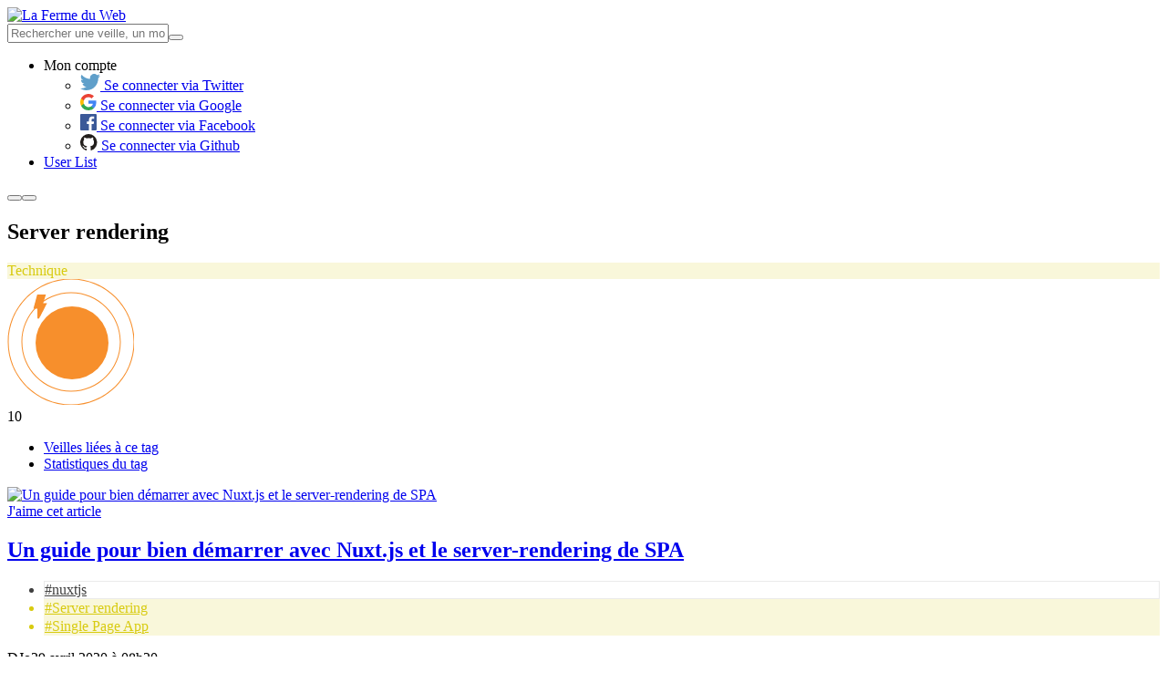

--- FILE ---
content_type: text/html; charset=UTF-8
request_url: https://www.lafermeduweb.net/tag/serverrendering
body_size: 10031
content:
<!DOCTYPE html>
<html lang="fr" prefix="og: http://ogp.me/ns#">
<head>
    <meta charset="utf-8">
    <meta name="viewport" content="width=device-width, initial-scale=1.0">

    <title>Toute la veille sur serverrendering - La Ferme du Web</title>

    <meta name="description" content="Retrouvez votre veille technique sur la Ferme du Web. Découvrez les dernières actualités sur le thème serverrendering">

    <meta property="og:site_name" content="La Ferme du Web">
    <meta property="og:type" content="website">
    <meta property="og:title" content="Toute la veille sur serverrendering - La Ferme du Web">
    <meta property="og:description" content="Retrouvez votre veille technique sur la Ferme du Web. Découvrez les dernières actualités sur le thème serverrendering">
    <meta property="og:url" content="https://www.lafermeduweb.net/tag/serverrendering">
    <meta property="og:image" content="https://assets.lafermeduweb.net/images/social/fb-banner.png?v=1636132746">

    <meta name="twitter:card" content="summary_large_image">
    <meta name="twitter:title" content="Toute la veille sur serverrendering - La Ferme du Web">
    <meta name="twitter:description" content="Retrouvez votre veille technique sur la Ferme du Web. Découvrez les dernières actualités sur le thème serverrendering">
    <meta name="twitter:image" content="https://assets.lafermeduweb.net/images/social/fb-banner.png?v=1636132746">
    <meta name="twitter:image:alt" content="Toute la veille sur serverrendering - La Ferme du Web">

    <link rel="apple-touch-icon" sizes="180x180" href="https://assets.lafermeduweb.net/images/favicon/apple-touch-icon.png?v=1636132746">
    <link rel="icon" type="image/png" sizes="32x32" href="https://assets.lafermeduweb.net/images/favicon/favicon-32x32.png?v=1636132746">
    <link rel="icon" type="image/png" sizes="16x16" href="https://assets.lafermeduweb.net/images/favicon/favicon-16x16.png?v=1636132746">
        <link rel="manifest" href="/assets/manifest.json">
    <link rel="mask-icon" href="https://assets.lafermeduweb.net/images/favicon/safari-pinned-tab.svg?v=1636132746" color="#f78f2c">
    <meta name="msapplication-TileColor" content="#f78f2c">
    <meta name="theme-color" content="#ffffff">

    <link rel="alternate" type="application/rss+xml" href="/tag/rss/serverrendering.xml" />

    <link rel="canonical" href="https://www.lafermeduweb.net/tag/serverrendering">
        
    <link rel="stylesheet" href="https://assets.lafermeduweb.net/bundle.css?v=1636132746">
</head>
<body id="js-body">
    <script>(function(w,d,s,l,i){w[l]=w[l]||[];w[l].push({'gtm.start':
                new Date().getTime(),event:'gtm.js'});var f=d.getElementsByTagName(s)[0],
            j=d.createElement(s),dl=l!='dataLayer'?'&l='+l:'';j.async=true;j.src=
            'https://www.googletagmanager.com/gtm.js?id='+i+dl;f.parentNode.insertBefore(j,f);
        })(window,document,'script','dataLayer','GTM-5FH3G5G');</script>
    <noscript><iframe src="https://www.googletagmanager.com/ns.html?id=GTM-5FH3G5G"
                      height="0" width="0" style="display:none;visibility:hidden"></iframe></noscript>
<header id="js-header" class="l-header hide-for-print" aria-label="Navigation"><div class="row align-middle"><div class="column small-4 large-2"><a href="/" class="logo"><picture><img src="https://assets.lafermeduweb.net/images/logo/logo.svg?v=1636132746" alt="La Ferme du Web"></picture></a></div><div class="l-header-right-wrapper block-grid column small-8 small-collapse large-10 xlarge-uncollapse"><div class="l-header-right block-grid small-right large-12 align-middle is-relative"><form name="reduce_search_veille" method="get" action="/search"     class="l-header-search input-group large-expand show-for-large" id="js-mobile-search" novalidate="" data-abide=""><input type="text" id="reduce_search_veille_search" name="reduce_search_veille[search]"                 placeholder="Rechercher une veille, un mot-clé, un site web..." class="js-reduce-search-value input" /><button type="submit" class="l-header-search-btn "><span class="l-header-search-btn-icon icon-search"></span></button></form><ul id="js-navigation" class="l-navigation no-bullet xlarge-auto show-in-off-canvas vertical menu accordion-menu"
    data-accordion-menu data-submenu-toggle="true"><li class="l-navigation-item-wrapper l-navigation-user is-relative"><a class="l-navigation-item l-navigation-item-user" data-toggle="js-user-dropdown">
            Mon compte            <span class="l-navigation-user-icon icon-user"></span></a><ul class="dropdown-pane l-navigation-dropdown l-navigation-dropdown-disconnected"
            data-position="bottom" data-alignment="right" id="js-user-dropdown" data-dropdown><li class="l-navigation-dropdown-item"><a href="/oauth/connect/twitter"><span class="login-socials-icon"><svg xmlns="http://www.w3.org/2000/svg" xmlns:xlink="http://www.w3.org/1999/xlink" width="22" height="18" viewBox="0 0 22 18"><defs><path id="ohyqa" d="M610 366h22v18h-22z"/><path id="ohyqc" d="M616.92 384c-2.55 0-4.92-.75-6.92-2.04a9.12 9.12 0 0 0 6.68-1.88 4.52 4.52 0 0 1-4.21-3.16 4.48 4.48 0 0 0 2.03-.08 4.54 4.54 0 0 1-3.62-4.45v-.06c.61.34 1.3.54 2.05.57a4.55 4.55 0 0 1-1.4-6.07 12.79 12.79 0 0 0 9.3 4.75 4.53 4.53 0 0 1 7.7-4.14 9 9 0 0 0 2.86-1.1 4.55 4.55 0 0 1-1.98 2.5 8.98 8.98 0 0 0 2.59-.7 9.2 9.2 0 0 1-2.25 2.34l.01.6c0 6-4.54 12.92-12.84 12.92"/><clipPath id="ohyqb"><use xlink:href="#ohyqa"/></clipPath></defs><g><g transform="translate(-610 -366)"><g/><g clip-path="url(#ohyqb)"><use fill="#5f9fca" xlink:href="#ohyqc"/></g></g></g></svg></span>
                        Se connecter via Twitter
                    </a></li><li class="l-navigation-dropdown-item"><a href="/oauth/connect/google"><span class="login-socials-icon"><svg xmlns="http://www.w3.org/2000/svg" xmlns:xlink="http://www.w3.org/1999/xlink" width="18" height="18" viewBox="0 0 18 18"><defs><path id="bq1da" d="M627.64 445.2c0-.64-.06-1.25-.16-1.84H619v3.48h4.84a4.14 4.14 0 0 1-1.8 2.72v2.26h2.92a8.78 8.78 0 0 0 2.68-6.62z"/><path id="bq1db" d="M619 454a8.6 8.6 0 0 0 5.96-2.18l-2.91-2.26a5.4 5.4 0 0 1-8.08-2.85h-3.01v2.33A9 9 0 0 0 619 454z"/><path id="bq1dc" d="M613.96 446.71a5.41 5.41 0 0 1 0-3.42v-2.33h-3a9 9 0 0 0 0 8.08l3-2.33z"/><path id="bq1dd" d="M619 439.58c1.32 0 2.51.45 3.44 1.35l2.58-2.59a9 9 0 0 0-14.06 2.61l3 2.34a5.36 5.36 0 0 1 5.04-3.71z"/></defs><g><g transform="translate(-610 -436)"><g><use fill="#4285f4" xlink:href="#bq1da"/></g><g><use fill="#34a853" xlink:href="#bq1db"/></g><g><use fill="#fbbc05" xlink:href="#bq1dc"/></g><g><use fill="#ea4335" xlink:href="#bq1dd"/></g></g></g></svg></span>
                        Se connecter via Google
                    </a></li><li class="l-navigation-dropdown-item"><a href="/oauth/connect/facebook"><span class="login-socials-icon"><svg xmlns="http://www.w3.org/2000/svg" xmlns:xlink="http://www.w3.org/1999/xlink" width="18" height="18" viewBox="0 0 18 18"><defs><path id="p72pa" d="M627 506h-16a1 1 0 0 0-1 1v16a1 1 0 0 0 1 1h8.61v-6.97h-2.34v-2.72h2.34v-2c0-2.33 1.42-3.6 3.5-3.6 1 0 1.85.08 2.1.12v2.43h-1.44c-1.13 0-1.35.53-1.35 1.32v1.73h2.69l-.35 2.72h-2.34V524h4.59a1 1 0 0 0 .99-1v-16a1 1 0 0 0-1-1"/></defs><g><g transform="translate(-610 -506)"><use fill="#3b5998" xlink:href="#p72pa"/></g></g></svg></span>
                        Se connecter via Facebook
                    </a></li><li class="l-navigation-dropdown-item"><a href="/oauth/connect/github"><span class="login-socials-icon"><svg xmlns="http://www.w3.org/2000/svg" xmlns:xlink="http://www.w3.org/1999/xlink" width="19" height="18" viewBox="0 0 19 18"><defs><path id="7x8ja" d="M619.23 575a9.23 9.23 0 0 0-2.92 17.98c.46.09.63-.2.63-.44l-.01-1.57c-2.57.56-3.11-1.24-3.11-1.24-.42-1.06-1.02-1.35-1.02-1.35-.84-.57.06-.56.06-.56.93.07 1.41.95 1.41.95.83 1.41 2.16 1 2.69.77.08-.6.32-1 .58-1.23-2.05-.24-4.2-1.03-4.2-4.56 0-1.01.36-1.84.95-2.48-.1-.23-.41-1.17.1-2.44 0 0 .77-.25 2.53.94a8.84 8.84 0 0 1 4.62 0c1.76-1.2 2.53-.94 2.53-.94.5 1.27.2 2.2.1 2.44.59.64.94 1.47.94 2.48 0 3.54-2.15 4.32-4.2 4.55.32.28.62.85.62 1.7l-.01 2.54c0 .25.16.53.63.44a9.23 9.23 0 0 0-2.92-17.98"/></defs><g><g transform="translate(-610 -575)"><use fill="#221e1b" xlink:href="#7x8ja"/></g></g></svg></span>
                        Se connecter via Github
                    </a></li></ul></li><li class="l-navigation-item-wrapper is-hidden"><a class="l-navigation-item" href="/user-list">
            User List
        </a></li></ul><button class="l-header-button hide-for-large l-header-search-mobile icon-search" data-toggle="js-mobile-search-wrapper"></button><button class="l-header-button hide-for-large hamburger" data-toggle="js-off-canvas-right"><span class="hamburger-line"></span></button></div></div><div class="search-mobile-wrapper dropdown-pane" data-position="bottom" data-alignment="center" id="js-mobile-search-wrapper" data-dropdown data-auto-focus="true"></div></div></header><div id="js-off-canvas-right" class="off-canvas column position-right" data-off-canvas><div id="js-navigation-moving" class="separator small" aria-hidden="true"></div></div><main class="l-main l-main-bg l-tag-bg"><section class="tag-header is-relative light-tag-header profile-header"><div class="row"><div class="small-12 column"><h1>Server rendering</h1><div class="tag-category getDefaultCategory getDefaultCategory-1 article-tag" style="background: #F9F7DA; color: #D8CB10;"><span>Technique</span></div></div></div><div class="article-hits article-high-hits"><div class="article-hits-svg article-hits-svg-high"><?xml version="1.0" encoding="UTF-8"?><svg class="svg-high-circle" width="139px" height="138px" viewBox="0 0 139 138" version="1.1" xmlns="http://www.w3.org/2000/svg" xmlns:xlink="http://www.w3.org/1999/xlink"><g stroke="none" stroke-width="1" fill="none" fill-rule="evenodd"><g id="Cercle-scoring" class="outer-circles" transform="translate(1.000000, 0.000000)" fill="#F78F2C"><path class="outer-circle-1" d="M69,138.5 C30.6162099,138.5 -0.5,107.38379 -0.5,69 C-0.5,30.6162099 30.6162099,-0.5 69,-0.5 C107.38379,-0.5 138.5,30.6162099 138.5,69 C138.5,107.38379 107.38379,138.5 69,138.5 Z M69,137.5 C106.831505,137.5 137.5,106.831505 137.5,69 C137.5,31.1684946 106.831505,0.5 69,0.5 C31.1684946,0.5 0.5,31.1684946 0.5,69 C0.5,106.831505 31.1684946,137.5 69,137.5 Z" id="cercle3" fill-rule="nonzero"></path><path class="outer-circle-2" d="M69,123.5 C38.9004811,123.5 14.5,99.0995189 14.5,69 C14.5,38.9004811 38.9004811,14.5 69,14.5 C99.0995189,14.5 123.5,38.9004811 123.5,69 C123.5,99.0995189 99.0995189,123.5 69,123.5 Z M69,122.5 C98.5472341,122.5 122.5,98.5472341 122.5,69 C122.5,39.4527659 98.5472341,15.5 69,15.5 C39.4527659,15.5 15.5,39.4527659 15.5,69 C15.5,98.5472341 39.4527659,122.5 69,122.5 Z" id="cercle2" fill-rule="nonzero"></path><path class="outer-circle-3" d="M70,108.75 C48.5989659,108.75 31.25,91.4010341 31.25,70 C31.25,48.5989659 48.5989659,31.25 70,31.25 C91.4010341,31.25 108.75,48.5989659 108.75,70 C108.75,91.4010341 91.4010341,108.75 70,108.75 Z M70,108.038991 C91.0083545,108.038991 108.038991,91.0083545 108.038991,70 C108.038991,48.9916455 91.0083545,31.9610092 70,31.9610092 C48.9916455,31.9610092 31.9610092,48.9916455 31.9610092,70 C31.9610092,91.0083545 48.9916455,108.038991 70,108.038991 Z" id="cercle4" fill-rule="nonzero" opacity="0.200000003"></path><circle id="cercle1" class="main-circle" cx="70" cy="70" r="40"></circle></g><g id="Eclair" class="circle-thunder" fill-rule="nonzero"><path  fill="#F78F2C" stroke="#FFFFFF" stroke-width="0" d="M39.3685295,26.4070696 L43.6363683,26.4070696 L42.8898865,27.8632516 C40.2353694,33.0414891 38.2441705,36.8911608 36.9155931,39.4135681 C36.2489698,40.6792041 35.7483379,41.6122873 35.412023,42.2157302 C35.2380813,42.5278301 35.1061271,42.7554177 35.0112955,42.9057904 C34.9455382,43.0100606 34.8927097,43.0864831 34.8319389,43.1574931 C34.7651273,43.2522299 34.7651273,43.2522299 34.3657454,43.4765126 C33.8367066,43.5722842 33.8367066,43.5722842 33.2427446,43.1263655 C33.0376591,42.7026289 33.0376591,42.7026289 33.0410916,42.5176739 L33.0410916,32.4070696 L28.6975942,32.4070696 L32.8158732,17 L42.3685295,17 L39.3685295,26.4070696 Z"></path></g></g></svg></div><span class="article-hits-nb">10</span></div></section><div class="row"><div class="small-12 column"><ul class="row tabs tag-tabs small-collapse" data-tabs id="tag-tabs"><li class="small-6 column tabs-title is-active"><a href="#tag-tabs-articles" aria-selected="true">Veilles liées à ce tag</a></li><li class="small-6 column tabs-title"><a href="#tag-tabs-stats">Statistiques du tag</a></li></ul></div></div><div class="row tag-content-wrapper"><section class="column small-12 large-9 article-list-wrapper tag-article-list-wrapper is-relative"><div class="tabs-content" data-tabs-content="tag-tabs"><div class="tabs-panel is-active" id="tag-tabs-articles"><div class="article-list is-relative"><article class="article article-big block-grid small-collapse is-relative"><div class="column small-12 medium-5 large-6 is-relative"><div class="article-image-wrapper"><a href="/veille/un-guide-pour-bien-demarrer-avec-nuxt-js-et-le-server-rendering-de-spa"><img src="https://img.lafermeduweb.net/image_filter/img/links/2020/04/1255381302494351363.jpg" alt="Un guide pour bien démarrer avec Nuxt.js et le server-rendering de SPA" /></a></div><a href="#" class="article-like js-article-like like no-margin" data-uri="/fav/1255381302494351363"><span class="like-icon like-icon-normal icon-heart"></span><span class="like-icon like-icon-outline icon-heart-o"></span><span class="show-for-sr">J'aime cet article</span></a></div><div class="column small-12 medium-7 large-6"><div class="article-content is-relative"><h2 class="article-title  h3-size"><a href="/veille/un-guide-pour-bien-demarrer-avec-nuxt-js-et-le-server-rendering-de-spa">Un guide pour bien démarrer avec Nuxt.js et le server-rendering de SPA</a></h2><ul class="article-tags no-bullet"><li class="article-tag" data-color="#404040" style="background: #FFFFFF; color: #404040; border: 1px solid #eaeaea;"><a href="/tag/nuxtjs" style="color: #404040;">#nuxtjs</a></li><li class="article-tag" data-color="#D8CB10" style="background: #F9F7DA; color: #D8CB10; border: 1px solid #F9F7DA;"><a href="/tag/serverrendering" style="color: #D8CB10;">#Server rendering</a></li><li class="article-tag" data-color="#D8CB10" style="background: #F9F7DA; color: #D8CB10; border: 1px solid #F9F7DA;"><a href="/tag/spa" style="color: #D8CB10;">#Single Page App</a></li></ul><div class="article-content-bottom"><span class="article-author">DJo</span><span class="article-date">29 avril 2020 à 08h20</span></div></div><div class="article-hits"><div class="article-hits-svg article-hits-svg-high"><?xml version="1.0" encoding="UTF-8"?><svg class="svg-high-circle" width="139px" height="138px" viewBox="0 0 139 138" version="1.1" xmlns="http://www.w3.org/2000/svg" xmlns:xlink="http://www.w3.org/1999/xlink"><g stroke="none" stroke-width="1" fill="none" fill-rule="evenodd"><g id="Cercle-scoring" class="outer-circles" transform="translate(1.000000, 0.000000)" fill="#F78F2C"><path class="outer-circle-1" d="M69,138.5 C30.6162099,138.5 -0.5,107.38379 -0.5,69 C-0.5,30.6162099 30.6162099,-0.5 69,-0.5 C107.38379,-0.5 138.5,30.6162099 138.5,69 C138.5,107.38379 107.38379,138.5 69,138.5 Z M69,137.5 C106.831505,137.5 137.5,106.831505 137.5,69 C137.5,31.1684946 106.831505,0.5 69,0.5 C31.1684946,0.5 0.5,31.1684946 0.5,69 C0.5,106.831505 31.1684946,137.5 69,137.5 Z" id="cercle3" fill-rule="nonzero"></path><path class="outer-circle-2" d="M69,123.5 C38.9004811,123.5 14.5,99.0995189 14.5,69 C14.5,38.9004811 38.9004811,14.5 69,14.5 C99.0995189,14.5 123.5,38.9004811 123.5,69 C123.5,99.0995189 99.0995189,123.5 69,123.5 Z M69,122.5 C98.5472341,122.5 122.5,98.5472341 122.5,69 C122.5,39.4527659 98.5472341,15.5 69,15.5 C39.4527659,15.5 15.5,39.4527659 15.5,69 C15.5,98.5472341 39.4527659,122.5 69,122.5 Z" id="cercle2" fill-rule="nonzero"></path><path class="outer-circle-3" d="M70,108.75 C48.5989659,108.75 31.25,91.4010341 31.25,70 C31.25,48.5989659 48.5989659,31.25 70,31.25 C91.4010341,31.25 108.75,48.5989659 108.75,70 C108.75,91.4010341 91.4010341,108.75 70,108.75 Z M70,108.038991 C91.0083545,108.038991 108.038991,91.0083545 108.038991,70 C108.038991,48.9916455 91.0083545,31.9610092 70,31.9610092 C48.9916455,31.9610092 31.9610092,48.9916455 31.9610092,70 C31.9610092,91.0083545 48.9916455,108.038991 70,108.038991 Z" id="cercle4" fill-rule="nonzero" opacity="0.200000003"></path><circle id="cercle1" class="main-circle" cx="70" cy="70" r="40"></circle></g><g id="Eclair" class="circle-thunder" fill-rule="nonzero"><path  fill="#F78F2C" stroke="#FFFFFF" stroke-width="0" d="M39.3685295,26.4070696 L43.6363683,26.4070696 L42.8898865,27.8632516 C40.2353694,33.0414891 38.2441705,36.8911608 36.9155931,39.4135681 C36.2489698,40.6792041 35.7483379,41.6122873 35.412023,42.2157302 C35.2380813,42.5278301 35.1061271,42.7554177 35.0112955,42.9057904 C34.9455382,43.0100606 34.8927097,43.0864831 34.8319389,43.1574931 C34.7651273,43.2522299 34.7651273,43.2522299 34.3657454,43.4765126 C33.8367066,43.5722842 33.8367066,43.5722842 33.2427446,43.1263655 C33.0376591,42.7026289 33.0376591,42.7026289 33.0410916,42.5176739 L33.0410916,32.4070696 L28.6975942,32.4070696 L32.8158732,17 L42.3685295,17 L39.3685295,26.4070696 Z"></path></g></g></svg></div><div class="article-hits-svg article-hits-svg-low"><svg width="140px" height="140px" viewBox="0 0 140 140" version="1.1" xmlns="http://www.w3.org/2000/svg" xmlns:xlink="http://www.w3.org/1999/xlink"><g id="Symbols" stroke="none" stroke-width="1" fill="none" fill-rule="evenodd"><g id="Scoring-/-Low" transform="translate(0.000000, 1.000000)" fill="#F78F2C"><g id="Cercle-scoring" transform="translate(0.000000, -1.000000)"><path class="outer-circle-1" d="M70,139.5 C31.6162099,139.5 0.5,108.38379 0.5,70 C0.5,31.6162099 31.6162099,0.5 70,0.5 C108.38379,0.5 139.5,31.6162099 139.5,70 C139.5,108.38379 108.38379,139.5 70,139.5 Z M70,138.5 C107.831505,138.5 138.5,107.831505 138.5,70 C138.5,32.1684946 107.831505,1.5 70,1.5 C32.1684946,1.5 1.5,32.1684946 1.5,70 C1.5,107.831505 32.1684946,138.5 70,138.5 Z" id="cercle3" fill-rule="nonzero" opacity="0.119999997"></path><path class="outer-circle-2" d="M70,124.5 C39.9004811,124.5 15.5,100.099519 15.5,70 C15.5,39.9004811 39.9004811,15.5 70,15.5 C100.099519,15.5 124.5,39.9004811 124.5,70 C124.5,100.099519 100.099519,124.5 70,124.5 Z M70,123.5 C99.5472341,123.5 123.5,99.5472341 123.5,70 C123.5,40.4527659 99.5472341,16.5 70,16.5 C40.4527659,16.5 16.5,40.4527659 16.5,70 C16.5,99.5472341 40.4527659,123.5 70,123.5 Z" id="cercle2" fill-rule="nonzero" opacity="0.200000003"></path><path class="outer-circle-3" d="M70,108.75 C48.5989659,108.75 31.25,91.4010341 31.25,70 C31.25,48.5989659 48.5989659,31.25 70,31.25 C91.4010341,31.25 108.75,48.5989659 108.75,70 C108.75,91.4010341 91.4010341,108.75 70,108.75 Z M70,108.038991 C91.0083545,108.038991 108.038991,91.0083545 108.038991,70 C108.038991,48.9916455 91.0083545,31.9610092 70,31.9610092 C48.9916455,31.9610092 31.9610092,48.9916455 31.9610092,70 C31.9610092,91.0083545 48.9916455,108.038991 70,108.038991 Z" id="cercle4" fill-rule="nonzero" opacity="0.200000003"></path><circle id="cercle1" opacity="0.200000003" cx="71" cy="71" r="39"></circle></g></g></g></svg></div><span class="article-hits-nb">1335</span></div></div></article><article class="article block-grid small-collapse is-relative"><div class="column small-12 medium-4 is-relative"><div class="article-image-wrapper"><a href="/veille/rendora-un-outil-pour-faire-du-serverrendering-facilement-sur-des-apps-js-modernes-pour-le-seo"><img src="https://img.lafermeduweb.net/image_filter/img/links/2018/12/1072755462049882112.jpg" alt="Rendora: un outil pour faire du serverrendering facilement sur des apps JS modernes pour le SEO" /></a></div><a href="#" class="article-like js-article-like like no-margin" data-uri="/fav/1072755462049882112"><span class="like-icon like-icon-normal icon-heart"></span><span class="like-icon like-icon-outline icon-heart-o"></span><span class="show-for-sr">J'aime cet article</span></a></div><div class="column small-12 medium-8"><div class="article-content is-relative"><h2 class="article-title  h3-size"><a href="/veille/rendora-un-outil-pour-faire-du-serverrendering-facilement-sur-des-apps-js-modernes-pour-le-seo">Rendora: un outil pour faire du serverrendering facilement sur des apps JS modernes pour le SEO</a></h2><ul class="article-tags no-bullet"><li class="article-tag" data-color="#74da94" style="background: #f1fcf4; color: #74da94; border: 1px solid #f1fcf4;"><a href="/tag/outil" style="color: #74da94;">#Outil</a></li><li class="article-tag" data-color="#D8CB10" style="background: #F9F7DA; color: #D8CB10; border: 1px solid #F9F7DA;"><a href="/tag/serverrendering" style="color: #D8CB10;">#Server rendering</a></li><li class="article-tag" data-color="#b9b883" style="background: #f8f8f3; color: #b9b883; border: 1px solid #f8f8f3;"><a href="/tag/serveur" style="color: #b9b883;">#Serveur</a></li></ul><div class="article-content-bottom"><span class="article-author">DJo</span><span class="article-date">12 décembre 2018 à 08h30</span></div></div><div class="article-hits"><div class="article-hits-svg article-hits-svg-high"><?xml version="1.0" encoding="UTF-8"?><svg class="svg-high-circle" width="139px" height="138px" viewBox="0 0 139 138" version="1.1" xmlns="http://www.w3.org/2000/svg" xmlns:xlink="http://www.w3.org/1999/xlink"><g stroke="none" stroke-width="1" fill="none" fill-rule="evenodd"><g id="Cercle-scoring" class="outer-circles" transform="translate(1.000000, 0.000000)" fill="#F78F2C"><path class="outer-circle-1" d="M69,138.5 C30.6162099,138.5 -0.5,107.38379 -0.5,69 C-0.5,30.6162099 30.6162099,-0.5 69,-0.5 C107.38379,-0.5 138.5,30.6162099 138.5,69 C138.5,107.38379 107.38379,138.5 69,138.5 Z M69,137.5 C106.831505,137.5 137.5,106.831505 137.5,69 C137.5,31.1684946 106.831505,0.5 69,0.5 C31.1684946,0.5 0.5,31.1684946 0.5,69 C0.5,106.831505 31.1684946,137.5 69,137.5 Z" id="cercle3" fill-rule="nonzero"></path><path class="outer-circle-2" d="M69,123.5 C38.9004811,123.5 14.5,99.0995189 14.5,69 C14.5,38.9004811 38.9004811,14.5 69,14.5 C99.0995189,14.5 123.5,38.9004811 123.5,69 C123.5,99.0995189 99.0995189,123.5 69,123.5 Z M69,122.5 C98.5472341,122.5 122.5,98.5472341 122.5,69 C122.5,39.4527659 98.5472341,15.5 69,15.5 C39.4527659,15.5 15.5,39.4527659 15.5,69 C15.5,98.5472341 39.4527659,122.5 69,122.5 Z" id="cercle2" fill-rule="nonzero"></path><path class="outer-circle-3" d="M70,108.75 C48.5989659,108.75 31.25,91.4010341 31.25,70 C31.25,48.5989659 48.5989659,31.25 70,31.25 C91.4010341,31.25 108.75,48.5989659 108.75,70 C108.75,91.4010341 91.4010341,108.75 70,108.75 Z M70,108.038991 C91.0083545,108.038991 108.038991,91.0083545 108.038991,70 C108.038991,48.9916455 91.0083545,31.9610092 70,31.9610092 C48.9916455,31.9610092 31.9610092,48.9916455 31.9610092,70 C31.9610092,91.0083545 48.9916455,108.038991 70,108.038991 Z" id="cercle4" fill-rule="nonzero" opacity="0.200000003"></path><circle id="cercle1" class="main-circle" cx="70" cy="70" r="40"></circle></g><g id="Eclair" class="circle-thunder" fill-rule="nonzero"><path  fill="#F78F2C" stroke="#FFFFFF" stroke-width="0" d="M39.3685295,26.4070696 L43.6363683,26.4070696 L42.8898865,27.8632516 C40.2353694,33.0414891 38.2441705,36.8911608 36.9155931,39.4135681 C36.2489698,40.6792041 35.7483379,41.6122873 35.412023,42.2157302 C35.2380813,42.5278301 35.1061271,42.7554177 35.0112955,42.9057904 C34.9455382,43.0100606 34.8927097,43.0864831 34.8319389,43.1574931 C34.7651273,43.2522299 34.7651273,43.2522299 34.3657454,43.4765126 C33.8367066,43.5722842 33.8367066,43.5722842 33.2427446,43.1263655 C33.0376591,42.7026289 33.0376591,42.7026289 33.0410916,42.5176739 L33.0410916,32.4070696 L28.6975942,32.4070696 L32.8158732,17 L42.3685295,17 L39.3685295,26.4070696 Z"></path></g></g></svg></div><div class="article-hits-svg article-hits-svg-low"><svg width="140px" height="140px" viewBox="0 0 140 140" version="1.1" xmlns="http://www.w3.org/2000/svg" xmlns:xlink="http://www.w3.org/1999/xlink"><g id="Symbols" stroke="none" stroke-width="1" fill="none" fill-rule="evenodd"><g id="Scoring-/-Low" transform="translate(0.000000, 1.000000)" fill="#F78F2C"><g id="Cercle-scoring" transform="translate(0.000000, -1.000000)"><path class="outer-circle-1" d="M70,139.5 C31.6162099,139.5 0.5,108.38379 0.5,70 C0.5,31.6162099 31.6162099,0.5 70,0.5 C108.38379,0.5 139.5,31.6162099 139.5,70 C139.5,108.38379 108.38379,139.5 70,139.5 Z M70,138.5 C107.831505,138.5 138.5,107.831505 138.5,70 C138.5,32.1684946 107.831505,1.5 70,1.5 C32.1684946,1.5 1.5,32.1684946 1.5,70 C1.5,107.831505 32.1684946,138.5 70,138.5 Z" id="cercle3" fill-rule="nonzero" opacity="0.119999997"></path><path class="outer-circle-2" d="M70,124.5 C39.9004811,124.5 15.5,100.099519 15.5,70 C15.5,39.9004811 39.9004811,15.5 70,15.5 C100.099519,15.5 124.5,39.9004811 124.5,70 C124.5,100.099519 100.099519,124.5 70,124.5 Z M70,123.5 C99.5472341,123.5 123.5,99.5472341 123.5,70 C123.5,40.4527659 99.5472341,16.5 70,16.5 C40.4527659,16.5 16.5,40.4527659 16.5,70 C16.5,99.5472341 40.4527659,123.5 70,123.5 Z" id="cercle2" fill-rule="nonzero" opacity="0.200000003"></path><path class="outer-circle-3" d="M70,108.75 C48.5989659,108.75 31.25,91.4010341 31.25,70 C31.25,48.5989659 48.5989659,31.25 70,31.25 C91.4010341,31.25 108.75,48.5989659 108.75,70 C108.75,91.4010341 91.4010341,108.75 70,108.75 Z M70,108.038991 C91.0083545,108.038991 108.038991,91.0083545 108.038991,70 C108.038991,48.9916455 91.0083545,31.9610092 70,31.9610092 C48.9916455,31.9610092 31.9610092,48.9916455 31.9610092,70 C31.9610092,91.0083545 48.9916455,108.038991 70,108.038991 Z" id="cercle4" fill-rule="nonzero" opacity="0.200000003"></path><circle id="cercle1" opacity="0.200000003" cx="71" cy="71" r="39"></circle></g></g></g></svg></div><span class="article-hits-nb">805</span></div></div></article></div></div><div class="tabs-panel" id="tag-tabs-stats"><article class="article article-big block-grid small-collapse is-relative tag-tabs-stats"><div class="block-grid"><h2 class="h3-size primary-color text-bold">Popularité du tag</h2><span class="article-detailed-details-help" data-tooltip title="La popularité concerne l&#039;evolution du score de ce tag.">?</span><div class="article-detailed-hits"><span class="icon-power"></span><p>10</p></div></div><div class="tag-tabs-stats-chart" style="position: relative; height: 220px;"><canvas id=scoringFinal></canvas><script src="https://cdnjs.cloudflare.com/ajax/libs/Chart.js/2.7.2/Chart.min.js"></script><script>
    (function() {
        var periods = JSON.parse('[["f\u00e9vr.","2025"],["mars","2025"],["avril","2025"],["mai","2025"],["juin","2025"],["juil.","2025"],["ao\u00fbt","2025"],["sept.","2025"],["oct.","2025"],["nov.","2025"],["d\u00e9c.","2025"],["janv.","2026"]]');
        var scoring = JSON.parse('[null,null,null,null,null,null,null,null,null,null,null,null]');
        var ranks = JSON.parse('[null,null,null,null,null,null,null,null,null,null,null,null]');

        var ctx = document.getElementById("scoringFinal").getContext('2d');
        Chart.defaults.global.defaultFontFamily = 'Barlow';
        Chart.defaults.global.elements.point.backgroundColor = 'rgba(255,255,255,1)';
        var myChart = new Chart(ctx, {
            type: 'line',
            maintainAspectRatio: true,
            data: {
                labels: periods,
                datasets: [{
                    label: 'Final score',
                    data: scoring,
                    backgroundColor: 'rgba(247, 143, 44, 0.3)',
                    borderColor: 'rgba(247, 143, 44, 1)',
                    borderWidth: 2,
                    pointBackgroundColor: 'rgba(255,255,255,1)',
                    pointRadius: 5,
                    pointBorderWidth: 2,
                    pointHoverRadius: 5,
                    pointHoverBackgroundColor: '#f78f2c',
                    lineTension: 0
                }]
            },
            options: {
                maintainAspectRatio: false,
                scales: {
                    yAxes: [{
                        ticks: {
                            beginAtZero: false,
                            fontColor: '#f78f2c',
                            padding: 12,
                            min: 0
                        },
                        gridLines: {
                            display: true,
                            borderDash: [10,5],
                            lineWidth: 1,
                            drawTicks: false,
                            zeroLineWidth: 2,
                            zeroLineColor: '#f78f2c',
                            zeroLineBorderDash:[0,0]
                        },
                    }],
                    xAxes: [{
                        ticks: {
                            beginAtZero: false,
                            fontColor: '#a1a1a1',
                            padding: 12
                        },
                        gridLines: {
                            display: true,
                            borderDash: [10,5],
                            lineWidth: 1,
                            drawTicks: false,
                            zeroLineWidth: 2,
                            zeroLineColor: '#f78f2c',
                            zeroLineBorderDash:[0,0]
                        },
                    }],
                },
                tooltips: {
                    backgroundColor: '#506A85',
                    cornerRadius: 5,
                    xPadding: 13,
                    yPadding: 13,
                    titleMarginBottom: 10,
                    titleFontSize: 13,
                    bodyFontSize: 13,
                    callbacks: {
                        label: function (tooltipItem, data) {
                          var tooltipContent = "";
                            if (ranks[tooltipItem.index]) {
                              tooltipContent += 'Classement : '+ ranks[tooltipItem.index];
                            }
                          tooltipContent +=
                                '  ('
                                + data.datasets[tooltipItem.datasetIndex].label
                                + ' : '
                                + data.datasets[tooltipItem.datasetIndex].data[tooltipItem.index]
                                + ')';
                            return tooltipContent;
                        }
                    }
                },
                legend: {
                    display: false
                },
            }
        });
    })();
</script></div></article><article class="article article-big block-grid small-collapse is-relative tag-tabs-stats"><div class="block-grid"><h2 class="h3-size primary-color text-bold">Tendance du tag</h2><span class="article-detailed-details-help" data-tooltip title="Evolution de la position du tag dans le top durant l&#039;année écoulée.">?</span></div><div class="tag-tabs-stats-chart" style="position: relative;"><canvas id="scoringRelatif" width="755" height="400"></canvas><script>
    (function() {
        var periods = JSON.parse('[["f\u00e9vr.","2025"],["mars","2025"],["avril","2025"],["mai","2025"],["juin","2025"],["juil.","2025"],["ao\u00fbt","2025"],["sept.","2025"],["oct.","2025"],["nov.","2025"],["d\u00e9c.","2025"],["janv.","2026"]]');
        var positionScores = JSON.parse('[null,null,null,null,null,null,null,null,null,null,null,null]');
        var ranks = JSON.parse('[null,null,null,null,null,null,null,null,null,null,null,null]');
        var yAxis = JSON.parse('{"1":130,"2":120,"3":110,"4":100,"5":90,"6":80,"7":70,"8":60,"9":50,"10":40,"30":30,"50":20,"100+":10}');
        var ctx = document.getElementById("scoringRelatif").getContext('2d');
        Chart.defaults.global.defaultFontFamily = 'Barlow';
        Chart.defaults.global.elements.point.backgroundColor = 'rgba(255,255,255,1)';

        let gradient = ctx.createLinearGradient(0, 0, 0, 530);
        gradient.addColorStop(0.0, 'rgb(247, 143, 44)');
        gradient.addColorStop(0.25, 'rgb(101, 129, 158)');
        var max = 0;
        for (prop in yAxis) {
            max = yAxis[prop];
            break;
        }

        var myChart = new Chart(ctx, {
            type: 'bar',
            maintainAspectRatio: true,
            data: {
                xLabels: periods,
                yLabels: yAxis,
                datasets: [{
                    label: 'Position',
                    data: positionScores,
                    backgroundColor: 'rgba(80, 106, 133, 0.3)',
                    borderColor: 'rgba(80, 106, 133, 1)',
                    borderWidth: 0,
                    pointBackgroundColor: 'rgba(255,255,255,1)',
                    pointRadius: 5,
                    pointBorderWidth: 2,
                    pointHoverRadius: 5,
                    pointHoverBackgroundColor: '#506A85',
                    lineTension: 0
                }]
            },
            options: {
                responsive: true,
                maintainAspectRatio: true,
                scales: {
                    yAxes: [{
                        ticks: {
                            beginAtZero: true,
                            fontColor: '#506A85',
                            padding: 24,
                            callback: function(value, index, values) {
                                for(prop in yAxis) {
                                    if (yAxis[prop] === value) {
                                        return '' + prop;
                                    }
                                }
                            },
                            stepSize: 10,
                            min: 0,
                            max: max + 10
                        },
                        scaleLabel: {
                          display: true,
                          labelString: "TOP Tag position"
                        },
                        gridLines: {
                            display: true,
                            borderDash: [10,5],
                            lineWidth: 1,
                            drawTicks: false,
                            zeroLineWidth: 2,
                            zeroLineColor: '#506A85',
                            zeroLineBorderDash:[0,0]
                        },
                    }],
                    xAxes: [{
                        ticks: {
                            beginAtZero: true,
                            fontColor: '#a1a1a1',
                            padding: 12
                        },
                        gridLines: {
                            display: true,
                            borderDash: [10,5],
                            lineWidth: 1,
                            drawTicks: false,
                            zeroLineWidth: 2,
                            zeroLineColor: '#506A85',
                            zeroLineBorderDash:[0,0]
                        },
                    }],
                },
                tooltips: {
                    backgroundColor: '#506A85',
                    cornerRadius: 5,
                    xPadding: 13,
                    yPadding: 13,
                    titleMarginBottom: 10,
                    titleFontSize: 13,
                    bodyFontSize: 13,
                    callbacks: {
                        label: function (tooltipItem, data) {
                            return 'Classement : '
                                + ranks[tooltipItem.index];
                        }
                    }
                },
                legend: {
                    display: false
                },
            }
        });
    })();
</script></div></article></div></div></section><aside class="column small-12 large-3"><div class="subscribe side-column is-relative"><h3 class="h2-size text-uppercase dark-gray-color">Suivre ce sujet</h3><ul class="subscribe-list no-bullet"><li class="subscribe-item subscribe-item-rss button button-dark-gray js-subscribe-item-rss"><a href="/tag/rss/serverrendering.xml" rel="alternate" type="application/rss+xml"><span class="subscribe-item-icon"><svg xmlns="http://www.w3.org/2000/svg" xmlns:xlink="http://www.w3.org/1999/xlink" width="22" height="22" viewBox="0 0 22 22"><defs><path id="uwgoa" d="M24 138.62a3.39 3.39 0 1 1 6.77 0 3.39 3.39 0 0 1-6.77 0z"/><path id="uwgob" d="M39.23 142h-3.38c0-6.53-5.32-11.85-11.85-11.85v-3.38c8.4 0 15.23 6.83 15.23 15.23z"/><path id="uwgoc" d="M46 142h-3.38A18.64 18.64 0 0 0 24 123.38V120c12.13 0 22 9.87 22 22z"/></defs><g><g transform="translate(-24 -120)"><g><use fill="#f78f2c" xlink:href="#uwgoa"/></g><g><use fill="#f78f2c" xlink:href="#uwgob"/></g><g><use fill="#f78f2c" xlink:href="#uwgoc"/></g></g></g></svg></span><span>S&#039;abonner au flux RSS</span></a></li><li class="subscribe-item subscribe-item-json button button-dark-gray js-subscribe-item-json"><a href="/tag/json/serverrendering.json"><span class="subscribe-item-icon"><img src="https://assets.lafermeduweb.net/images/misc/json.png?v=1636132746"></span><span>S&#039;abonner au flux Json</span></a></li><li class="subscribe-item subscribe-item-email button button-dark-gray" data-open="reveal-alert-create"><span class="subscribe-item-icon"><svg xmlns="http://www.w3.org/2000/svg" xmlns:xlink="http://www.w3.org/1999/xlink" width="21.51" height="16.13" viewBox="0 0 21.51 16.13"><defs><path id="trala" d="M45.28 278.92c.15-.29.24-.61.24-.96v-11.79c0-.34-.1-.67-.24-.96l-6.02 5.69z"/><path id="tralb" d="M33.7 271.7c.6.54 1.5.54 2.1-.01l8.06-7.62a2.12 2.12 0 0 0-.53-.07H26.17c-.2 0-.39.03-.57.09z"/><path id="tralc" d="M37.95 272.14l-.92.87a3.38 3.38 0 0 1-4.53 0l-.93-.86-5.85 7.94c.15.03.3.05.46.05h17.16c.19 0 .37-.04.55-.08z"/><path id="trald" d="M24.22 265.24c-.14.28-.22.6-.22.93v11.79c0 .38.1.73.28 1.05l5.97-8.1z"/></defs><g><g transform="translate(-24 -264)"><g><use fill="#f78f2c" xlink:href="#trala"/></g><g><use fill="#f78f2c" xlink:href="#tralb"/></g><g><use fill="#f78f2c" xlink:href="#tralc"/></g><g><use fill="#f78f2c" xlink:href="#trald"/></g></g></g></svg></span><span>Etre notifié par email</span></li></ul></div><form name="search_veille" method="get" action="/tag/serverrendering"     novalidate="" class="search js-form-search search-form-wrapper" id="form_search" data-abide="" data-url-rss="/tag/rss/serverrendering.xml" data-url-json="/tag/json/serverrendering.json"><div class="order side-column"><h3 class="h2-size text-uppercase primary-color">TRIER LES VEILLES</h3><div class="search-form-element primary-color js-search-order js-search-form-element"><div class="search-form-inner"><div class="small-12"><label      for="search_veille_sorting">Trier par</label><select id="search_veille_sorting" name="search_veille[sorting]"     class=""><option value="">Trier par</option><option value="publishedAt-desc">Date descendante</option><option value="publishedAt-asc">Date ascendante</option><option value="scoringFinal-desc">Popularité descendante</option><option value="scoringFinal-asc">Popularité ascendante</option></select></div><label     class="required">Veilles par page</label><ul id="search_veille_nbPerPages"     class="block-grid no-bullet radio-list js-order-radio-wrapper" placeholder="" pattern=""><li class="small-4"><label class="radio-container"><input type="radio" id="search_veille_nbPerPages_0" name="search_veille[nbPerPages]" required="required"     value="10" checked="checked" /><div class="radio-check"><span class="radio-checkmark"></span><span class="radio-text">10</span></div></label></li><li class="small-4"><label class="radio-container"><input type="radio" id="search_veille_nbPerPages_1" name="search_veille[nbPerPages]" required="required"     value="20" /><div class="radio-check"><span class="radio-checkmark"></span><span class="radio-text">20</span></div></label></li><li class="small-4"><label class="radio-container"><input type="radio" id="search_veille_nbPerPages_2" name="search_veille[nbPerPages]" required="required"     value="50" /><div class="radio-check"><span class="radio-checkmark"></span><span class="radio-text">50</span></div></label></li></ul></div><button class="button button-primary search-form-btn js-search-order-btn js-search-form-btn" type="submit">TRIER LES VEILLES</button></div></div><div class="order side-column"><h3 class="h2-size text-uppercase secondary-color">Filtrer les veilles</h3><div class="search-form-element secondary-color js-search-filters js-search-form-element"><div class="search-form-inner search-form-inner-filter js-search-form-inner"><label     class="" for="search_veille_dateInterval">Période de publication</label><input type="text" id="search_veille_dateInterval" name="search_veille[dateInterval]"                 class="js-datepicker datepicker-input input" placeholder="" pattern="" autocomplete="off" data-range="true" data-multiple-dates-separator=" - " /><small class="form-error">Veuillez remplir ce champ</small><div class="small-12"><label      for="search_veille_tagsFilterWidget">Tags</label><select id="search_veille_tagsFilterWidget" name="search_veille[tagsFilterWidget][]"     class="js-tag-autocomplete js-select2 select2-custom-container" data-autocomplete-url="/tag-autocomplete" multiple="multiple"></select></div><div class="small-12"><label      for="search_veille_author">Auteur</label><select id="search_veille_author" name="search_veille[author]"     class=""><option value=""></option><optgroup label="authors"><option value="DJo">DJo</option></optgroup></select></div><label     class="hide required">Langue</label><ul id="search_veille_lang"     class="block-grid no-bullet radio-list js-language-filter-wrapper" placeholder="" pattern=""><li class="small-4"><label class="radio-container"><input type="radio" id="search_veille_lang_0" name="search_veille[lang]" required="required"     value="all" checked="checked" /><div class="radio-check"><span class="radio-checkmark"></span><span class="radio-text">All</span></div></label></li><li class="small-4"><label class="radio-container"><input type="radio" id="search_veille_lang_1" name="search_veille[lang]" required="required"     value="fr" /><div class="radio-check"><span class="radio-checkmark"></span><span class="radio-text">Français</span></div></label></li><li class="small-4"><label class="radio-container"><input type="radio" id="search_veille_lang_2" name="search_veille[lang]" required="required"     value="en" /><div class="radio-check"><span class="radio-checkmark"></span><span class="radio-text">English</span></div></label></li></ul><a href="/tag/serverrendering" class=" link link-secondary">Réinitialiser</a></div><button class="button button-secondary search-form-btn js-search-filter-btn js-search-form-btn" type="submit">FILTRER LES VEILLES</button></div></div><input type="hidden" id="search_veille_search" name="search_veille[search]"                 class="js-search-value input" /></form><div class="autopromo side-column small-12" style="background-image: url('https://assets.lafermeduweb.net/images/misc/autopromo.png?v=1636132746');"><p>Vous souhaitez partager une veille avec la communauté <span class="secondary-color">La Ferme du Web</span> ?</p><a href="/contact" class="button">Proposer une veille</a></div></aside></div><div class="search-mobile-wrapper hide-for-large"><div id="js-moving-search-form" class="search-mobile-inner" aria-hidden="true"></div><div class="search-mobile-btns"><div class="block-grid"><button class="button button-primary search-form-btn js-search-order-form-open js-search-form-btn">TRIER LES VEILLES</button><button class="button button-secondary search-form-btn js-search-filter-form-open js-search-form-btn">FILTRER LES VEILLES</button></div></div></div></main><footer class="l-footer"><div class="l-footer-top"><div class="row l-footer-inner"><nav class="l-navigation-footer block-grid"><a href="/mentions-legales">Mentions légales</a><a href="/donnees-privees">Vie privée</a><a href="/apropos">A propos</a><a href="/contact">Proposer une veille</a><a href="/contact">Nous contacter</a></nav><div class="social-networks-container large-right"><span class="social-networks-text">Suivez-nous</span><ul class="social-networks no-bullet "><li><a href="https://fr-fr.facebook.com/lafermeduweb/" target="_blank" class="social-networks-item" rel="nofollow"><div class="social-networks-icon"><span class="icon-facebook"></span></div><span class="show-for-medium">Facebook</span></a></li><li><a href="https://twitter.com/lafermeduweb" target="_blank" class="social-networks-item" rel="nofollow"><div class="social-networks-icon"><span class="icon-twitter"></span></div><span class="show-for-medium">Twitter</span></a></li></ul></div></div></div><div class="l-footer-bottom"><div class="row l-footer-inner"><div class="block-grid small-12 medium-5"><h3>La ferme du web est un site de veille technologiques destinées aux développeurs, designers et ergonomes web.</h3><p>
        Créée en 2008, La Ferme du Web est une plateforme dédiée au partage des connaissances, astuces, outils et bonnes pratiques du web / mobile.<br />
        Les thématiques sont variées et s'adressent particulièrement aux développeurs, webdesigners, webmarketeurs, chefs de projets, webmasters et tous curieux du web.<br />
        Tous les jours, retrouvez votre dose de veille techno et créez vos alertes emails sur les sujets qui vous intéressent.<br /><strong>Le net, ça se cultive !</strong></p></div><div class="block-grid small-12 medium-offset-1 medium-6 large-auto"><div class="l-footer-bottom-icon"><svg xmlns="http://www.w3.org/2000/svg" xmlns:xlink="http://www.w3.org/1999/xlink" width="572.74" height="604" viewBox="0 0 572.74 604"><defs><path id="hdvba" d="M798.42 291.99c-23.73-9.72-99.33-43.66-110.42-80.9 0 0 63.53 13.12 71.6 8.08 0 0-48.4-47.4-45.38-113.95 0 0 36.3 6.05 87.72 60.5 0 0-25.2-88.73-8.07-138.14 0 0 50.4 122.17 77.44 149.22 8.3-5.93 17-11.05 25.93-15.36-2.48-12.06-8.16-33.88-18.16-42.1 0 0 31.76 19.66 36.3 27.23 4.54 7.56-17.14-56.47-27.23-65.04-10.08-8.57 44.88 14.12 50.93 34.79 6.05 20.67-6.05-74.62-21.68-80.17-15.63-5.54 44.87-1.5 79.66 66.05 0 0 21.17-112.93-4.04-145.2 0 0 54.45 54.45 53.44 97.8-1 43.37-1 62.02-1 62.02s30.75-39.83 33.27-107.39c0 0 39.63 47.5 10.44 214.37 8.86 19.31 13.5 40.8 13.8 62.99 24.78 12.24 80 33.54 157.77 29.18 0 0-30.25 44.36-102.85 48.4 0 0 44.36 19.16 44.36 24.2 0 0-25.2 31.25-98.81 5.04 0 0 25.2 18.15 25.2 32.27 0 0-28.93-5.45-55.57-38.2-.59.9-1.14 1.82-1.75 2.73-36.22 53.9-94.58 82.51-149.67 79.3 4.4 24.3 4.05 52.93-7.61 83.42 0 0-6.75-12-5.25-28.5 0 0-19.87 31.87-31.87 36.37 0 0 4.12-22.12 15.37-40.86 0 0-27.37 26.61-38.24 20.99 0 0 26.48-29.84 36.03-76.97a133.01 133.01 0 0 1-26.34-11.13c28.78-12.32 64.76-36.18 85.11-81.75 0 0-13.26 3.72-23.86 16.44 0 0 8.48-36.59 3.18-48.25 0 0-12.72 18.56-18.02 39.76 0 0-.53-38.17-12.2-41.88 0 0-3.5 58.89-49.8 105.5-36.78-27.86-55.7-72.38-54.88-119.54z"/></defs><g><g clip-path="url(#clip-5E41C870-E190-4BEC-B198-F811B92AA8EA)" transform="translate(-688 43)"><use fill="#fff" xlink:href="#hdvba"/></g></g></svg></div></div></div></div></footer><div id="js-reveal-ajax" class="reveal"></div><div id="reveal-alert-create" class="reveal reveal-alert-create" data-reveal><div class="reveal-header">
        Créer une alerte
        <button class="reveal-close-button close-button" data-close aria-label="Close modal" type="button"><span aria-hidden="true">&times;</span></button></div><div class="reveal-content text-center"><form name="search_alert" method="get" action="/search-alert"    ><label     for="search_alert_name" class="required">Nom de l&#039;alerte</label><input type="text" id="search_alert_name" name="search_alert[name]" required="required"                 placeholder="nom" class=" input" value="serverrendering" /><button type="submit" id="search_alert_save" name="search_alert[save]"     class="button button-secondary">Créer l&#039;alerte</button><input type="hidden" id="search_alert_search" name="search_alert[search]" required="required"                 class=" input" value="21582671" /><input type="hidden" id="search_alert_tag" name="search_alert[tag]"                 class=" input" value="serverrendering" /><input type="hidden" id="search_alert__token" name="search_alert[_token]"                 class=" input" value="1xpHIQGJQNjPmt72MvlKFTNaWvtSfIMMs7Yj2seZEL0" /></form></div></div><script>
        var isPwa = false;
        var VAPID_PUBLIC_KEY = "BIlRmQxjRZIUF0k7hoUKkvHYueAEZybFJU_E47zte305zjnaltmxJQ25DXagV8LZ1Qn021xMv7ju2m73H1m7gt0";
        var PUSH_SUBSCRIPTION_URL = "/mon-compte/souscription-alertes";
        var USER_NOTIFICATIONS_URL = "https://www.lafermeduweb.net/tag/pwa_webpush_subscribe_step_3";

        if (window.matchMedia('(display-mode: standalone)').matches) {
            isPwa = true;
        }
    </script><script src="https://assets.lafermeduweb.net/bundle.js?v=1636132746"></script><script src="https://assets.lafermeduweb.net/sw.js?v=1636132746"></script></body>
</html>
